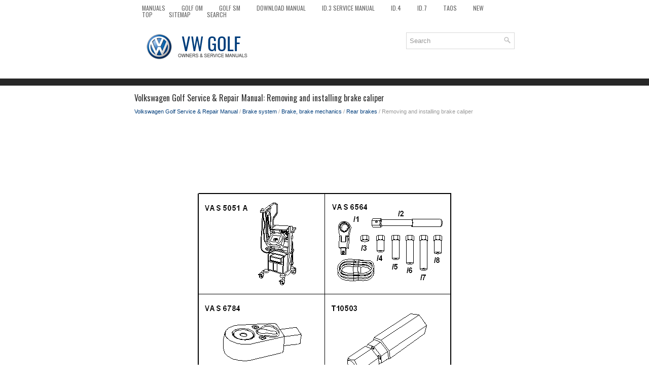

--- FILE ---
content_type: text/html
request_url: https://www.vwgolf.org/removing_and_installing_brake_caliper-2100.html
body_size: 4775
content:
<!DOCTYPE html>
<html xmlns="http://www.w3.org/1999/xhtml" lang="en-US">

<head profile="http://gmpg.org/xfn/11">
<meta name="viewport" content="width=device-width, initial-scale=1.0">
<meta http-equiv="Content-Type" content="text/html; charset=utf-8">
<title>Volkswagen Golf Service & Repair Manual - Removing and installing brake caliper - Rear brakes</title>
<link rel="stylesheet" href="style.css" type="text/css" media="screen, projection">
<link rel="shortcut icon" href="favicon.ico" type="image/x-icon">
<link href="media-queries.css" rel="stylesheet" type="text/css">
<!-- html5.js for IE less than 9 --><!--[if lt IE 9]>
<script src="http://html5shim.googlecode.com/svn/trunk/html5.js"></script>
<![endif]-->
<!-- css3-mediaqueries.js for IE less than 9 --><!--[if lt IE 9]>
<script src="http://css3-mediaqueries-js.googlecode.com/svn/trunk/css3-mediaqueries.js"></script>
<![endif]-->
</head>

<body>

<div class="golcar_allvis">
	<div class="golcar_fimen">
		<ul>
			<li><a href="/">Manuals</a></li>
			<li><a href="/volkswagen_golf_owners_manual-1.html" alt="Volkswagen Golf Owners Manual" title="Volkswagen Golf Owners Manual">Golf OM</a></li>
			<li><a href="/volkswagen_golf_service_repair_manual-512.html" alt="Volkswagen Golf Service Manual" title="Volkswagen Golf Service Manual">Golf SM</a></li>
			<li><a href="https://www.carmanualdb.com/volkswagen-13/golf-138/">Download Manual</a></li>
			<li><a href="https://www.vw-id3.com/volkswagen_id_3_e11_e12_2020_2024_service_manual-327.html">ID.3 Service Manual</a></li>
			<li><a href="https://www.vwid4.autos/volkswagen_id_4_e21_2021_service_manual-353.html">ID.4</a></li>
			<li><a href="https://www.vwid7.org/volkswagen_id_7_2024_owners_manual-1.html">ID.7</a></li>
			<li><a href="https://www.vwtaos.net/volkswagen_taos_type_cl_2022_owner_s_manual-1.html">Taos</a></li>
			<li><a href="/new.html">New</a></li>
			<li><a href="/top.html">Top</a></li>
			<li><a href="/sitemap.html">Sitemap</a></li>
			<li><a href="/search.php">Search</a></li>
		</ul>
	</div>
	<div class="golcar_toploas">
		<a href="/">
		<img src="images/logo.png" alt="VW Golf manuals" title="VW Golf Car Manuals"></a>

		<div id="search" title="Type and hit enter">
		<form method="get" id="searchform" action="/search.php">
		<input value="Search" name="q" id="s" onblur="if (this.value == '')  {this.value = 'Search';}" onfocus="if (this.value == 'Search') {this.value = '';}" type="text">
		<input type="hidden" name="cx" value="33b4bb9fe3aa006d4" />
    	<input type="hidden" name="cof" value="FORID:11" />
    	<input type="hidden" name="ie" value="UTF-8" />
    	<input src="/images/search.png" style="border:0pt none; vertical-align: top; float:right" type="image">
		</form>
		</div>
	</div>
	<!-- #header -->
	<div class="golcar_texmain">
	<h1>Volkswagen Golf Service & Repair Manual: Removing and installing brake caliper</h1>
			<div class="golcar_sectitle">
				<div style="font-size:11px; text-decoration:none; margin-top:5px;"><a href="volkswagen_golf_service_repair_manual-512.html">Volkswagen Golf Service & Repair Manual</a> / <a href="brake_system-2053.html">Brake system</a> / <a href="brake_brake_mechanics-2090.html">Brake, brake mechanics</a> / <a href="rear_brakes-2098.html">Rear brakes</a> /  Removing and installing brake caliper</div></div>
			<p><script async src="//pagead2.googlesyndication.com/pagead/js/adsbygoogle.js"></script>
<!-- vwgolf.org top adaptive -->
<ins class="adsbygoogle"
     style="display:block; height: 120px;"
     data-ad-client="ca-pub-8114057553037766"
     data-ad-slot="2044727932"></ins>
<script>
(adsbygoogle = window.adsbygoogle || []).push({});
</script></p>
			<p><p align="center">
<img class="explo-bild abstand-standard" src="images/books/512/W46-10004.png" alt="Removing and installing brake caliper">
</p>
<table class="cc abstand-standard einzug-standard">
	<tbody><tr>
		<td class="wz-liste-kopf">Special tools and workshop equipment required</td>
	</tr>
</tbody></table>
<table class="cc abstand-standard einzug-standard ">
	<tbody><tr>
		
		<td>Vehicle diagnosis, testing and information system -VAS 5051-</td>
	</tr>
</tbody></table>
<table class="cc abstand-liste einzug-standard ">
	<tbody><tr>
		
		<td>Tool set for brake bleeding -VAS 6564-</td>
	</tr>
</tbody></table>
<table class="cc abstand-liste einzug-standard ">
	<tbody><tr>
		
		<td>Insert tool with ratchet -VAS 6784-</td>
	</tr>
</tbody></table>
<table class="cc abstand-liste einzug-standard ">
	<tbody><tr>
		
		<td>Bit attachment (7&nbsp;mm) -T10503-</td>
	</tr>
</tbody></table>
<table class="cc abstand-liste einzug-standard ">
	<tbody><tr>
		
		<td>Torque wrench -V.A.G 1331-</td>
	</tr>
</tbody></table>
<table class="cc abstand-liste einzug-standard ">
	<tbody><tr>
		
		<td>Piston resetting appliance -T10145-</td>
	</tr>
</tbody></table>
<table class="cc abstand-liste einzug-standard ">
	<tbody><tr>
		
		<td>Brake pedal depressor -V.A.G 1869/2-</td>
	</tr>
</tbody></table>
<br clear="all">
&nbsp;<table cellspacing="0" cellpadding="0" width="100%">
	<tbody><tr>
		<td class="spalte-text">
		<table class="cc einzug-standard abstand-standard absatz-hervor">
			<tbody><tr>
				<td>Removing</td>
			</tr>
		</tbody></table>
		<div class="einzug-standard abstand-standard hinweis-kopf">
			<img class="hinweis-icon" src="images/books/512/hinweis_004.gif"><strong>&nbsp; Note</strong></div>
		<table class="cc abstand-liste-erster einzug-standard hinweis-rumpf">
			<tbody><tr>
				<td>This procedure applies only to exchanging or the following 
				repair work on the brake caliper.</td>
			</tr>
		</tbody></table>
		<div class="einzug-standard abstand-standard hinweis-kopf">
			<img class="hinweis-icon" src="images/books/512/hinweis_004.gif">&nbsp; <strong>Note</strong></div>
		<table class="cc abstand-liste-erster einzug-standard hinweis-rumpf">
			<tbody><tr>
				<td>Do not separate connectors of parking brake motors.</td>
			</tr>
		</tbody></table>
		<table class="cc einzug-standard abstand-standard ">
			<tbody><tr>
				<td class="einzug-liste">–&nbsp; </td>
				<td>Remove rear wheel on relevant side.</td>
			</tr>
		</tbody></table>
		<table class="cc einzug-standard abstand-standard ">
			<tbody><tr>
				<td>The electromechanical parking brake pistons must be moved 
				back using &#8594;&nbsp;Vehicle 
				diagnostic tester.</td>
			</tr>
		</tbody></table>
		<div class="einzug-standard abstand-standard hinweis-kopf">
			<strong><img class="hinweis-icon" src="images/books/512/hinweis_004.gif">&nbsp; Note</strong></div>
		<table class="cc abstand-liste-erster einzug-standard hinweis-rumpf">
			<tbody><tr>
				<td>Before resetting pistons, draw off brake fluid from brake 
				fluid reservoir. Otherwise, particularly if reservoir has been 
				topped up, fluid will overflow and cause damage.</td>
			</tr>
		</tbody></table>
		<table class="cc einzug-standard abstand-standard ">
			<tbody><tr>
				<td class="einzug-liste">–&nbsp; </td>
				<td>Move back pistons using &#8594;&nbsp;Vehicle 
				diagnostic tester.</td>
			</tr>
		</tbody></table>
		</td>
		<td class="spalte-pfeil">&nbsp; </td>
		<td class="spalte-marg">
		<p align="center">
		<img class="marg-bild abstand-standard" alt="Removing and installing brake caliper" src="images/books/512/W00-11589_002.png"> 
		</p></td>
	</tr>
</tbody></table>
<table cellspacing="0" cellpadding="0" width="100%">
	<tbody><tr>
		<td class="spalte-text">
		<table class="cc einzug-standard abstand-standard ">
			<tbody><tr>
				<td class="einzug-liste">–&nbsp; </td>
				<td>Unscrew bolts -arrows- for 
				parking brake motor.</td>
			</tr>
		</tbody></table>
		<table class="cc einzug-standard abstand-standard ">
			<tbody><tr>
				<td class="einzug-liste">–&nbsp; </td>
				<td>Pull off parking brake motor and place it to one side 
				without disconnecting the connector.</td>
			</tr>
		</tbody></table>
		</td>
		<td class="spalte-pfeil">&nbsp; </td>
		<td class="spalte-marg">
		<p align="center">
		<img class="marg-bild abstand-standard" alt="Removing and installing brake caliper" src="images/books/512/N46-10359.png"> 
		</p></td>
	</tr>
</tbody></table>
<table cellspacing="0" cellpadding="0" width="100%">
	<tbody><tr>
		<td class="spalte-text">
		<table class="cc einzug-standard abstand-standard ">
			<tbody><tr>
				<td class="einzug-liste">–&nbsp; </td>
				<td>Connect bleed bottle bleed hose -1- 
				to bleed valve of brake caliper.</td>
			</tr>
		</tbody></table>
		<table class="cc einzug-standard abstand-standard ">
			<tbody><tr>
				<td class="einzug-liste">–&nbsp; </td>
				<td>Open bleed valve.</td>
			</tr>
		</tbody></table>
		<table class="cc einzug-standard abstand-standard ">
			<tbody><tr>
				<td class="einzug-liste">–&nbsp; </td>
				<td>Apply brake pedal depressor -V.A.G 1869/2-.</td>
			</tr>
		</tbody></table>
		<table class="cc einzug-standard abstand-standard ">
			<tbody><tr>
				<td class="einzug-liste">–&nbsp; </td>
				<td>Close bleed valve and remove bleed bottle.</td>
			</tr>
		</tbody></table>
		<table class="cc einzug-standard abstand-standard ">
			<tbody><tr>
				<td class="einzug-liste">–&nbsp; </td>
				<td>Unscrew brake hose.</td>
			</tr>
		</tbody></table>
		Risk of injury due to tensioned retaining spring.The retaining spring 
		might jump out and cause injury to eyes and skin.Make sure to firmly 
		hold the retaining spring. </td>
		<td class="spalte-pfeil">&nbsp; </td>
		<td class="spalte-marg">
		<p align="center">
		<img class="marg-bild abstand-standard" alt="Removing and installing brake caliper" src="images/books/512/M46-10052_002.png"> 
		</p></td>
	</tr>
</tbody></table>
<table cellspacing="0" cellpadding="0" width="100%">
	<tbody><tr>
		<td class="spalte-text">
		<table class="cc einzug-standard abstand-standard ">
			<tbody><tr>
				<td class="einzug-liste">–&nbsp; </td>
				<td>Use a screwdriver -A- to lever 
				retaining spring -1- for brake pads 
				out of brake caliper -arrow- while 
				supporting retaining spring with the other hand.</td>
			</tr>
		</tbody></table>
		</td>
		<td class="spalte-pfeil">&nbsp; </td>
		<td class="spalte-marg">
		<p align="center">
		<img class="marg-bild abstand-standard" alt="Removing and installing brake caliper" src="images/books/512/N46-10355_002.png"> 
		</p></td>
	</tr>
</tbody></table>
<table cellspacing="0" cellpadding="0" width="100%">
	<tbody><tr>
		<td class="spalte-text">
		<table class="cc einzug-standard abstand-standard ">
			<tbody><tr>
				<td class="einzug-liste">–&nbsp; </td>
				<td>Remove cover caps -arrows-.</td>
			</tr>
		</tbody></table>
		</td>
		<td class="spalte-pfeil">&nbsp; </td>
		<td class="spalte-marg">
		<p align="center">
		<img class="marg-bild abstand-standard" alt="Removing and installing brake caliper" src="images/books/512/N46-10357_002.png"> 
		</p></td>
	</tr>
</tbody></table>
<table cellspacing="0" cellpadding="0" width="100%">
	<tbody><tr>
		<td class="spalte-text">
		<table class="cc einzug-standard abstand-standard ">
			<tbody><tr>
				<td class="einzug-liste">–&nbsp; </td>
				<td>Unscrew both guide pins from brake caliper using 7&nbsp;mm bit 
				-T10503- and insert tool with ratchet -VAS 6784-.</td>
			</tr>
		</tbody></table>
		<table class="cc einzug-standard abstand-standard ">
			<tbody><tr>
				<td class="einzug-liste">–&nbsp; </td>
				<td>Pull brake caliper off brake carrier.</td>
			</tr>
		</tbody></table>
		<table class="cc einzug-standard abstand-standard absatz-hervor">
			<tbody><tr>
				<td>Installing</td>
			</tr>
		</tbody></table>
		<table class="cc einzug-standard abstand-standard ">
			<tbody><tr>
				<td>Install in reverse order of removal, observing the 
				following:</td>
			</tr>
		</tbody></table>
		<table class="cc abstand-standard einzug-standard ">
			<tbody><tr>
				
				<td>The brake pads are seated in the retaining springs on the 
				brake carrier.</td>
			</tr>
		</tbody></table>
		<table class="cc einzug-standard abstand-standard ">
			<tbody><tr>
				<td class="einzug-liste">–&nbsp; </td>
				<td>Secure brake caliper to brake carrier with new self-locking 
				bolts.</td>
			</tr>
		</tbody></table>
		<div class="einzug-standard abstand-standard hinweis-kopf">
			<strong><img class="hinweis-icon" src="images/books/512/hinweis_004.gif">&nbsp; Note</strong></div>
		<table class="cc abstand-liste-erster einzug-standard hinweis-rumpf">
			<tbody><tr>
				<td>The annular groove and the contact surface of the parking 
				brake motor must be clean.</td>
			</tr>
		</tbody></table>
		<table class="cc einzug-standard abstand-standard ">
			<tbody><tr>
				<td class="einzug-liste">–&nbsp; </td>
				<td>Install new sealing ring.</td>
			</tr>
		</tbody></table>
		<table class="cc einzug-standard abstand-standard ">
			<tbody><tr>
				<td class="einzug-liste">–&nbsp; </td>
				<td>Turn spindle back slightly using an E11 Torx socket until 
				parking brake motor can be properly fitted.</td>
			</tr>
		</tbody></table>
		<table class="cc einzug-standard abstand-standard ">
			<tbody><tr>
				<td class="einzug-liste">–&nbsp; </td>
				<td>Carefully fit parking brake motor, while ensuring that seal 
				is correctly seated.</td>
			</tr>
		</tbody></table>
		<table class="cc einzug-standard abstand-standard ">
			<tbody><tr>
				<td class="einzug-liste">–&nbsp; </td>
				<td>Turn parking brake motor until bolt hole and thread align.</td>
			</tr>
		</tbody></table>
		<div class="einzug-standard abstand-standard hinweis-kopf">
			<strong><img class="hinweis-icon" src="images/books/512/hinweis_004.gif">&nbsp; Note</strong></div>
		<table class="cc abstand-liste-erster einzug-standard hinweis-rumpf">
			<tbody><tr>
				<td>Make sure that parking brake motor is flush with brake 
				caliper. Never pull parking brake motor onto brake caliper using 
				securing bolts.</td>
			</tr>
		</tbody></table>
		<table class="cc einzug-standard abstand-standard ">
			<tbody><tr>
				<td class="einzug-liste">–&nbsp; </td>
				<td>Start new hexagon socket head bolts by hand and tighten 
				them.</td>
			</tr>
		</tbody></table>
		<table class="cc einzug-standard abstand-standard ">
			<tbody><tr>
				<td class="einzug-liste">–&nbsp; </td>
				<td>Attach brake hose to brake caliper.</td>
			</tr>
		</tbody></table>
		<table class="cc einzug-standard abstand-standard ">
			<tbody><tr>
				<td class="einzug-liste">–&nbsp; </td>
				<td>Bleed brake system 
				&#8594;&nbsp;Chapter.</td>
			</tr>
		</tbody></table>
		<table class="cc einzug-standard abstand-standard ">
			<tbody><tr>
				<td>After moving the pistons forwards using &#8594;&nbsp;Vehicle 
				diagnostic tester, carry out a basic setting of brake 
				system.</td>
			</tr>
		</tbody></table>
		<table class="cc einzug-standard abstand-standard ">
			<tbody><tr>
				<td class="einzug-liste">–&nbsp; </td>
				<td>Carry out basic setting of brake system using
				&#8594;&nbsp;Vehicle 
				diagnostic tester.</td>
			</tr>
		</tbody></table>
		<table class="cc einzug-standard abstand-standard ">
			<tbody><tr>
				<td class="einzug-liste">–&nbsp; </td>
				<td>Fit wheel.</td>
			</tr>
		</tbody></table>
		<table class="cc einzug-standard abstand-standard absatz-hervor">
			<tbody><tr>
				<td>Specified torques</td>
			</tr>
		</tbody></table>
		<table class="cc abstand-standard einzug-standard ">
			<tbody><tr>
				
				<td>&#8594;&nbsp;Chapter „Assembly overview - rear brakes“</td>
			</tr>
		</tbody></table>
		<table class="cc abstand-liste einzug-standard ">
			<tbody><tr>
				
				<td>Bleed valve 
				&#8594;&nbsp;Chapter „Assembly overview - rear brake caliper“</td>
			</tr>
		</tbody></table>
		<table class="cc abstand-liste einzug-standard ">
			<tbody><tr>
				
				<td>Wheel bolts 
				&#8594;&nbsp;Running gear, axles, steering;&nbsp;Rep. gr.44.</td>
			</tr>
		</tbody></table>
		<div class="einzug-standard abstand-standard hinweis-kopf">
			<img class="hinweis-icon" src="images/books/512/hinweis_004.gif">&nbsp; <strong>Note</strong></div>
		<table class="cc abstand-liste-erster einzug-standard hinweis-rumpf">
			<tbody><tr>
				<td>Check brake fluid level.</td>
			</tr>
		</tbody></table>
		</td>
		<td class="spalte-pfeil">&nbsp; </td>
		<td class="spalte-marg">
		<p align="center">
		<img class="marg-bild abstand-standard" alt="Removing and installing brake caliper" src="images/books/512/N46-10356_002.png"> 
		</p></td>
	</tr>
</tbody></table><ul></ul></table></ul><div style="clear:both"></div><div align="center"><script async src="https://pagead2.googlesyndication.com/pagead/js/adsbygoogle.js"></script>
<!-- vwgolf.org bot adaptive -->
<ins class="adsbygoogle"
     style="display:block"
     data-ad-client="ca-pub-8114057553037766"
     data-ad-slot="4998194330"
     data-ad-format="auto"
     data-full-width-responsive="true"></ins>
<script>
     (adsbygoogle = window.adsbygoogle || []).push({});
</script></div>
<div style="width: calc(50% - 4px); margin:2px; float:left">
<h5 style="margin:5px 0"><a href="removing_and_installing_brake_pads_or_linings-2099.html" style="text-decoration:none"><img src="images/previous.png" alt="" border="0" style="float:left; margin-right:3px;"><span>Removing and installing brake pads or linings</span></a></h5>
   



	
		Special tools and workshop equipment required
	


	
		
		Vehicle diagnosis, testing and information system -VAS 5051-
	


	
		
		Tool set for brake bleeding -VAS 6564-
	

 ...
   </p></div>
<div style="width: calc(50% - 4px); margin:2px; float:left">
<h5 style="margin:5px 0"><a href="handbrake-2101.html" style="text-decoration:none"><img src="images/next.png" alt="" border="0" style="float:right; margin-left:3px;"><span>Handbrake</span></a></h5>
    ...
   </p></div>
<div style="clear:both"></div><div style="margin-top:0px;">
   <h5 style="margin:5px 0">Other materials:</h5><p><a href="removing_and_installing_metering_pump_v54_golf_and_golf_estate-1390.html"><span>Removing and installing metering pump -V54-, Golf and Golf Estate</span></a><br>
   
	
		
		
			&nbsp; Note
		
			
				Pay attention to correct part number of metering pump -V54- 
				(different versions) 
				&#8594;&nbsp;Electronic Parts Catalogue.
			
		
		
			
				Removing
			
		
		
			&nbsp; Note
		
			
				
				Observe safety precautions for working on f ...
   </p><p><a href="rain_sensor-155.html"><span>Rain sensor</span></a><br>
   Fig. 89 Windscreen wiper lever: setting 
the rain sensor ① 
Fig. 90 Sensitive surface of the rain sensor

First read and observe the introductory information 
and safety warnings When the rain sensor is activated, it automatically controls 
the frequency of the wiper intervals, depending o ...
   </p><p><a href="removing_and_installing_radiator_cowling-1711.html"><span>Removing and installing radiator cowling</span></a><br>
   
	
		
		
			
				Removing
			
		
		
			
				–&nbsp; 
				Release hose clip -1- and 
				detach air hose.
			
		
		
		&nbsp; 
		&nbsp; 
	


	
		
		
			
				–&nbsp; 
				Unscrew bolt -2- on left and 
				right.
			
		
		
			
				–&nbsp; 
				Unclip air duct at lo ...
   </p></div>
<script>
// <!--
document.write('<iframe src="counter.php?id=2100" width=0 height=0 marginwidth=0 marginheight=0 scrolling=no frameborder=0></iframe>');
// -->

</script>
</p>
	</div>
	<!-- #main -->
	<div class="golcar_aftertext">
		<div align="center">
			© 2016-2026 Copyright www.vwgolf.org<br /><!--LiveInternet counter--><script type="text/javascript"><!--
document.write("<a href='//www.liveinternet.ru/click' "+
"target=_blank><img src='//counter.yadro.ru/hit?t23.5;r"+
escape(document.referrer)+((typeof(screen)=="undefined")?"":
";s"+screen.width+"*"+screen.height+"*"+(screen.colorDepth?
screen.colorDepth:screen.pixelDepth))+";u"+escape(document.URL)+
";"+Math.random()+
"' alt=''"+
"border='0' width='88' height='15'><\/a>")
//--></script><!--/LiveInternet-->
<!--LiveInternet counter--><img id="licnt5525" width="0" height="0" style="border:0"
title=""
src="[data-uri]"
alt=""/><script>(function(d,s){d.getElementById("licnt5525").src=
"https://counter.yadro.ru/hit;encarall?t20.1;r"+escape(d.referrer)+
((typeof(s)=="undefined")?"":";s"+s.width+"*"+s.height+"*"+
(s.colorDepth?s.colorDepth:s.pixelDepth))+";u"+escape(d.URL)+
";h"+escape(d.title.substring(0,150))+";"+Math.random()})
(document,screen)</script><!--/LiveInternet--></div>
	</div>
</div>

</body>

</html>


--- FILE ---
content_type: text/html; charset=utf-8
request_url: https://www.google.com/recaptcha/api2/aframe
body_size: 266
content:
<!DOCTYPE HTML><html><head><meta http-equiv="content-type" content="text/html; charset=UTF-8"></head><body><script nonce="WyoOHUpSN11iZcEtASF7pg">/** Anti-fraud and anti-abuse applications only. See google.com/recaptcha */ try{var clients={'sodar':'https://pagead2.googlesyndication.com/pagead/sodar?'};window.addEventListener("message",function(a){try{if(a.source===window.parent){var b=JSON.parse(a.data);var c=clients[b['id']];if(c){var d=document.createElement('img');d.src=c+b['params']+'&rc='+(localStorage.getItem("rc::a")?sessionStorage.getItem("rc::b"):"");window.document.body.appendChild(d);sessionStorage.setItem("rc::e",parseInt(sessionStorage.getItem("rc::e")||0)+1);localStorage.setItem("rc::h",'1769413293915');}}}catch(b){}});window.parent.postMessage("_grecaptcha_ready", "*");}catch(b){}</script></body></html>

--- FILE ---
content_type: text/css
request_url: https://www.vwgolf.org/style.css
body_size: 2585
content:
@import url(https://fonts.googleapis.com/css?family=Oswald);
* {
    margin: 0px;
    padding: 0px;
    border: 0px none;
    font-size: 100%;
    vertical-align: baseline;
}
body {
    background: #FFFFFF;
    color: #555555;
    box-shadow: inset 0 145px 0 0 #FFFFFF, inset 0 159px 0 0 #272727;
    font-family: Arial, Helvetica, Sans-serif;
    font-size: 13px;
    line-height: 1.5;
}
a {
    color: #003d7b;
    text-decoration: none;
}

a:hover, a:focus {
    color: #58C6FF;
    text-decoration: none;
}

a:focus {
    outline: none;
}
.golcar_allvis {
    width: 750px;
    margin: 0 auto;
}
.golcar_fimen {
    padding: 0;
    position: relative;
    height: 34px;
    z-index: 400;
    margin-top: 10px;
}
.golcar_fimen ul {
    margin: 0;
    padding: 0;
    list-style: none;
    list-style-type: none;
    line-height: 1.0;
}
.golcar_fimen ul li {
    float: left;
    position: relative;
}
.golcar_fimen ul li a {
    color: #676767;
    padding: 11px 15px;
	text-decoration: none;
    font-family: 'Oswald', sans-serif;
    font-size: 12px;
    text-transform: uppercase;
    font-weight: normal;
    margin: 0 2px 2px 0;
}
.golcar_fimen ul li a:hover {
    color: #000000;
    outline: 0;
    box-shadow: 0 2px 0 0 #0D97DE;
}
.golcar_toploas {
    height: auto;
    padding: 20px 0;
}
/* Search
----------------------------*/

#search {
    border: 1px solid #D8D8D8;
    background: #fff;
    text-align: left;
    padding: 6px;
    width:200px;
    float:right;
}

#search #s {
    background: none;
    color: #979797;
    border: 0;
    width: calc(100% - 16px);
    padding: 0;
    margin: 0;
    outline: none;
}

#content-search {
    width: 300px;
    padding: 15px 0;
}
.golcar_texmain {
    padding: 15px 0;
    background: #fff;
    margin-top:25px;
}
.golcar_texmain h1 {
    color: #333333;
    margin: 0 0 10px 0;
    padding: 0;
    font-family: 'Oswald', sans-serif;
    font-size: 16px;
    line-height: 16px;
    font-weight: normal;
}
.golcar_texmain p {	margin: 10px 0;
}
.golcar_sectitle {
    color: #999999;
    font-size: 12px;
    line-height: 18px;
    padding: 0 0 10px 0;
}
.golcar_texmain ul, .golcar_texmain ol {
	margin: 10px 0 10px 20px;
}
.golcar_texmain li {	margin: 3px 0;
}
.golcar_aftertext {
    color: #FFFFFF;
    background: #272727;
    text-align: center;
    padding: 10px 0;
    -webkit-box-shadow: 0 -5px 0 #003d7b;
    box-shadow: 0 -5px 0 #003d7b;
    font-size: 11px;
}
.golcar_texmain img {	margin:2px 2px 0 2px;
	vertical-align: -20%;
}
.golcar_texmain img {	max-width: 100% !important;
	height: auto !important;
}